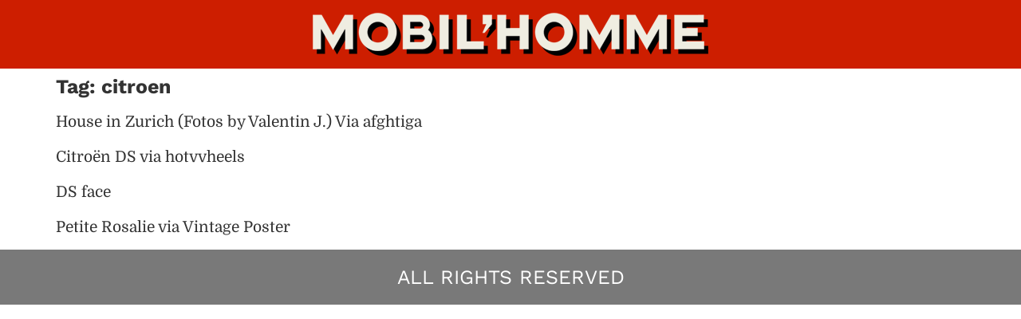

--- FILE ---
content_type: text/css
request_url: http://mobilhomme.com/wp-content/uploads/elementor/css/post-3922.css?ver=1745003707
body_size: 5225
content:
.elementor-kit-3922{--e-global-color-primary:#FFFFFF;--e-global-color-secondary:#C33C25;--e-global-color-text:#1B1B1B;--e-global-color-accent:#797979;--e-global-typography-primary-font-family:"Work Sans";--e-global-typography-primary-font-size:1.3em;--e-global-typography-primary-font-weight:700;--e-global-typography-secondary-font-family:"Work Sans";--e-global-typography-secondary-font-size:1.3em;--e-global-typography-secondary-font-weight:600;--e-global-typography-text-font-family:"Domine";--e-global-typography-text-font-size:1.2em;--e-global-typography-text-font-weight:400;--e-global-typography-accent-font-family:"Work Sans";--e-global-typography-accent-font-size:1.3em;--e-global-typography-accent-font-weight:400;--e-global-typography-accent-text-transform:uppercase;font-family:var( --e-global-typography-text-font-family ), Sans-serif;font-size:var( --e-global-typography-text-font-size );font-weight:var( --e-global-typography-text-font-weight );}.elementor-kit-3922 button,.elementor-kit-3922 input[type="button"],.elementor-kit-3922 input[type="submit"],.elementor-kit-3922 .elementor-button{background-color:var( --e-global-color-secondary );color:var( --e-global-color-primary );border-style:solid;border-width:1px 1px 1px 1px;border-color:#86210F;border-radius:2px 2px 2px 2px;}.elementor-kit-3922 e-page-transition{background-color:#FFBC7D;}.site-header{background-color:#CD1E00;}.site-footer{background-color:var( --e-global-color-accent );}.elementor-kit-3922 a{font-family:"Domine", Sans-serif;font-size:1.2em;font-weight:400;}.elementor-kit-3922 h1{font-family:var( --e-global-typography-primary-font-family ), Sans-serif;font-size:var( --e-global-typography-primary-font-size );font-weight:var( --e-global-typography-primary-font-weight );}.elementor-kit-3922 h2{font-family:var( --e-global-typography-primary-font-family ), Sans-serif;font-size:var( --e-global-typography-primary-font-size );font-weight:var( --e-global-typography-primary-font-weight );}.elementor-kit-3922 h3{font-family:var( --e-global-typography-primary-font-family ), Sans-serif;font-size:var( --e-global-typography-primary-font-size );font-weight:var( --e-global-typography-primary-font-weight );}.elementor-kit-3922 h4{font-family:var( --e-global-typography-primary-font-family ), Sans-serif;font-size:var( --e-global-typography-primary-font-size );font-weight:var( --e-global-typography-primary-font-weight );}.elementor-kit-3922 h5{font-family:var( --e-global-typography-primary-font-family ), Sans-serif;font-size:var( --e-global-typography-primary-font-size );font-weight:var( --e-global-typography-primary-font-weight );}.elementor-kit-3922 h6{font-family:var( --e-global-typography-primary-font-family ), Sans-serif;font-size:var( --e-global-typography-primary-font-size );font-weight:var( --e-global-typography-primary-font-weight );}.elementor-section.elementor-section-boxed > .elementor-container{max-width:100%;}.e-con{--container-max-width:100%;--container-default-padding-top:40px;--container-default-padding-right:40px;--container-default-padding-bottom:40px;--container-default-padding-left:40px;}.elementor-widget:not(:last-child){margin-block-end:20px;}.elementor-element{--widgets-spacing:20px 20px;--widgets-spacing-row:20px;--widgets-spacing-column:20px;}{}h1.entry-title{display:var(--page-title-display);}.site-footer .copyright p{color:var( --e-global-color-primary );font-family:var( --e-global-typography-accent-font-family ), Sans-serif;font-size:var( --e-global-typography-accent-font-size );font-weight:var( --e-global-typography-accent-font-weight );text-transform:var( --e-global-typography-accent-text-transform );}@media(max-width:1024px){.elementor-kit-3922{font-size:var( --e-global-typography-text-font-size );}.elementor-kit-3922 h1{font-size:var( --e-global-typography-primary-font-size );}.elementor-kit-3922 h2{font-size:var( --e-global-typography-primary-font-size );}.elementor-kit-3922 h3{font-size:var( --e-global-typography-primary-font-size );}.elementor-kit-3922 h4{font-size:var( --e-global-typography-primary-font-size );}.elementor-kit-3922 h5{font-size:var( --e-global-typography-primary-font-size );}.elementor-kit-3922 h6{font-size:var( --e-global-typography-primary-font-size );}.elementor-section.elementor-section-boxed > .elementor-container{max-width:1024px;}.e-con{--container-max-width:1024px;}.site-footer .copyright p{font-size:var( --e-global-typography-accent-font-size );}}@media(max-width:767px){.elementor-kit-3922{font-size:var( --e-global-typography-text-font-size );}.elementor-kit-3922 h1{font-size:var( --e-global-typography-primary-font-size );}.elementor-kit-3922 h2{font-size:var( --e-global-typography-primary-font-size );}.elementor-kit-3922 h3{font-size:var( --e-global-typography-primary-font-size );}.elementor-kit-3922 h4{font-size:var( --e-global-typography-primary-font-size );}.elementor-kit-3922 h5{font-size:var( --e-global-typography-primary-font-size );}.elementor-kit-3922 h6{font-size:var( --e-global-typography-primary-font-size );}.elementor-section.elementor-section-boxed > .elementor-container{max-width:767px;}.e-con{--container-max-width:767px;}.site-footer .copyright p{font-size:var( --e-global-typography-accent-font-size );}}